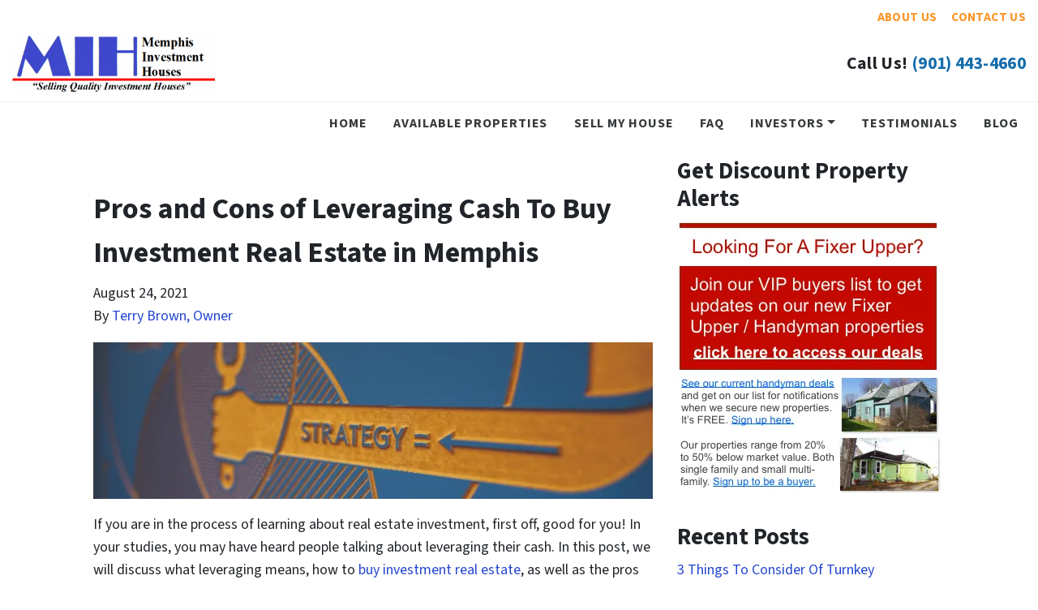

--- FILE ---
content_type: text/html; charset=UTF-8
request_url: https://www.memphisinvestmenthouses.com/pros-and-cons-of-leveraging-cash-to-buy-investment-real-estate-in-memphis/
body_size: 14559
content:

<!doctype html>
<html lang="en-US">
  <head>
  <meta charset="utf-8">
  <meta http-equiv="x-ua-compatible" content="ie=edge">
  <meta name="viewport" content="width=device-width, initial-scale=1">
  <title>Leveraging To Buy Investment Real Estate in Memphis</title>
	<style>img:is([sizes="auto" i], [sizes^="auto," i]) { contain-intrinsic-size: 3000px 1500px }</style>
	<script>
dataLayer = window.dataLayer || [];
dataLayer.push({"subDomain":"memphisinvestmenthousesmain","template":"investor-main-01","category":"main","theme":"carrot-07","CSULabel":"Non-CSU","personalizedsite":"no"});
</script>
<!-- Google Tag Manager -->
<script>
function initializeTagManager(w,d,s,l,i){w[l]=w[l]||[];w[l].push({'gtm.start':
    new Date().getTime(),event:'gtm.js'});var f=d.getElementsByTagName(s)[0],
    j=d.createElement(s),dl=l!='dataLayer'?'&l='+l:'';j.defer=true;j.src=
    'https://www.googletagmanager.com/gtm.js?id='+i+dl;f.parentNode.insertBefore(j,f);
}

window.addEventListener('load', () => {
    const deferDuration = navigator.userAgent.toLowerCase().includes('moto g power (2022)') ? 10000 : 2000;
    setTimeout(() => {
        initializeTagManager(window,document,'script','dataLayer','GTM-WWPZRDH');
    }, deferDuration);
});
</script>
<!-- End Google Tag Manager --><!-- start fakequery --><script type="text/javascript">(()=>{"use strict";window.__loaded=window.__loaded||[];var e,o,a;e="shim.js",o="module:loaded",window.__loaded.push({module:`/app/themes/carrot/assets/scripts/${e}`,call:o,context:a});const t="CARROT_THEME_SHIM_Q",r="JQUERY_QUEUE",s={},n=(...e)=>(s[r]||(s[r]=[]),s[r].push(["INSTANTIATE",e]),n);n.extend=Object.assign,n._isFake=!0,["add","addBack","addClass","after","ajaxComplete","ajaxError","ajaxSend","ajaxStart","ajaxStop","ajaxSuccess","andSelf","animate","append","appendTo","attr","before","bind","blur","change","children","clearQueue","click","clone","closest","contents","contextmenu","css","data","dblclick","delay","delegate","dequeue","detach","die","each","empty","end","eq","error","fadeIn","fadeOut","fadeTo","fadeToggle","filter","find","finish","first","focus","focusin","focusout","get","has","hasClass","height","hide","hover","html","index","innerHeight","innerWidth","insertAfter","insertBefore","is","jQuery","keydown","keypress","keyup","last","live","load","map","mousedown","mouseenter","mouseleave","mousemove","mouseout","mouseover","mouseup","next","nextAll","nextUntil","not","off","offset","offsetParent","on","one","outerHeight","outerWidth","parent","parents","parentsUntil","position","prepend","prependTo","prev","prevAll","prevUntil","promise","prop","pushStack","queue","ready","remove","removeAttr","removeClass","removeData","removeProp","replaceAll","replaceWith","resize","scroll","scrollLeft","scrollTop","select","serialize","serializeArray","show","siblings","size","slice","slideDown","slideToggle","slideUp","stop","submit","text","toArray","toggle","toggleClass","trigger","triggerHandler","unbind","undelegate","unload","unwrap","val","width","wrap","wrapAll","wrapInner"].forEach((e=>{n[e]=function(...o){s[r]||(s[r]=[]),s[r].push(["INSTANCE_METHOD_CALL",e,...o])}})),s[r]||(s[r]=[]),window.jQuery||(window.jQuery=n),window[t]?window[t][r]||(window[t][r]=s[r]):window[t]=s,window[t][r]||(window[t][r]=[])})();</script><!-- end fakequery -->
<meta name="description" content="Do you want to buy investment real estate in Memphis ? Learn more about leveraging your cash to add great properties to your portfolio!" />
<meta property="og:image" content="https://cdn.carrot.com/uploads/sites/1410/2020/05/Pros-and-Cons-of-Leveraging-Your-Cash-To-Buy-Investment-Real-Estate-in-market_city-.png" />
<meta property="og:locale" content="en_US" />
<meta property="og:type" content="article" />
<meta property="og:title" content="Leveraging To Buy Investment Real Estate in Memphis" />
<meta property="og:description" content="Do you want to buy investment real estate in Memphis ? Learn more about leveraging your cash to add great properties to your portfolio!" />
<meta property="og:url" content="https://www.memphisinvestmenthouses.com/pros-and-cons-of-leveraging-cash-to-buy-investment-real-estate-in-memphis/" />
<meta property="og:site_name" content="Memphis Investment Houses" />
<meta property="og:updated_time" content="2021-08-24T05:00+00:00" />
<meta property="article:published_time" content="2021-08-24T05:00+00:00" />
<meta property="article:modified_time" content="2021-08-24T05:00+00:00" />
<meta name="twitter:card" content="summary_large_image" />
<meta name="twitter:title" content="Leveraging To Buy Investment Real Estate in Memphis" />
<meta name="twitter:description" content="Do you want to buy investment real estate in Memphis ? Learn more about leveraging your cash to add great properties to your portfolio!" />
<meta name="twitter:image" content="https://cdn.carrot.com/uploads/sites/1410/2020/05/Pros-and-Cons-of-Leveraging-Your-Cash-To-Buy-Investment-Real-Estate-in-market_city-.png" />
<link rel="canonical" href="https://www.memphisinvestmenthouses.com/pros-and-cons-of-leveraging-cash-to-buy-investment-real-estate-in-memphis/" />
<script type="application/ld+json">{"@context":"https://schema.org","@type":"BreadcrumbList","itemListElement":[{"@type":"ListItem","position":1,"item":{"@id":"https://www.memphisinvestmenthouses.com/","name":"Memphis Investment Houses | Selling Quality Investments"}},{"@type":"ListItem","position":2,"item":{"@id":"https://www.memphisinvestmenthouses.com/category/buyer/","name":"buyer"}},{"@type":"ListItem","position":3,"item":{"@id":"https://www.memphisinvestmenthouses.com/pros-and-cons-of-leveraging-cash-to-buy-investment-real-estate-in-memphis/","name":"Leveraging To Buy Investment Real Estate in Memphis"}}]}</script>
<script type="application/ld+json">{"@context":"https://schema.org","@type":"Article","mainEntityOfPage":{"@type":"WebPage","@id":"https://www.memphisinvestmenthouses.com/pros-and-cons-of-leveraging-cash-to-buy-investment-real-estate-in-memphis/"},"headline":"Pros and Cons of Leveraging Cash To Buy Investment Real Estate in Memphis","datePublished":"2021-08-24T05:00:00+00:00","dateModified":"2021-08-24T05:00:00+00:00","author":{"@type":"Person","name":"Terry Brown, Owner","url":"https://www.memphisinvestmenthouses.com/author/memphisinvestmenthouses/"},"description":"Do you want to buy investment real estate in Memphis ? Learn more about leveraging your cash to add great properties to your portfolio!"}</script>

<link rel='dns-prefetch' href='//carrot.com' />
<link rel='dns-prefetch' href='//cdn.carrot.com' />
<link rel='dns-prefetch' href='//image-cdn.carrot.com' />
<link rel="preload" href="https://cdn.carrot.com/fonts/source-sans-pro/v21/variable.woff2" as="font" crossorigin>
<link rel="dns-prefetch" href="//www.google-analytics.com">

<link rel="stylesheet" href="/app/mu-plugins/Editor/dist/assets/formStyle-DMuCAtEy.css"><link rel="stylesheet" href="/app/mu-plugins/Editor/dist/assets/testimonialStyle-Cbp7rxav.css"><style id='outermost-icon-block-style-inline-css'>
.wp-block-outermost-icon-block{display:flex;line-height:0}.wp-block-outermost-icon-block.has-border-color{border:none}.wp-block-outermost-icon-block .has-icon-color svg,.wp-block-outermost-icon-block.has-icon-color svg{color:currentColor}.wp-block-outermost-icon-block .has-icon-color:not(.has-no-icon-fill-color) svg,.wp-block-outermost-icon-block.has-icon-color:not(.has-no-icon-fill-color) svg{fill:currentColor}.wp-block-outermost-icon-block .icon-container{box-sizing:border-box}.wp-block-outermost-icon-block a,.wp-block-outermost-icon-block svg{height:100%;transition:transform .1s ease-in-out;width:100%}.wp-block-outermost-icon-block a:hover{transform:scale(1.1)}.wp-block-outermost-icon-block svg{transform:rotate(var(--outermost--icon-block--transform-rotate,0deg)) scaleX(var(--outermost--icon-block--transform-scale-x,1)) scaleY(var(--outermost--icon-block--transform-scale-y,1))}.wp-block-outermost-icon-block .rotate-90,.wp-block-outermost-icon-block.rotate-90{--outermost--icon-block--transform-rotate:90deg}.wp-block-outermost-icon-block .rotate-180,.wp-block-outermost-icon-block.rotate-180{--outermost--icon-block--transform-rotate:180deg}.wp-block-outermost-icon-block .rotate-270,.wp-block-outermost-icon-block.rotate-270{--outermost--icon-block--transform-rotate:270deg}.wp-block-outermost-icon-block .flip-horizontal,.wp-block-outermost-icon-block.flip-horizontal{--outermost--icon-block--transform-scale-x:-1}.wp-block-outermost-icon-block .flip-vertical,.wp-block-outermost-icon-block.flip-vertical{--outermost--icon-block--transform-scale-y:-1}.wp-block-outermost-icon-block .flip-vertical.flip-horizontal,.wp-block-outermost-icon-block.flip-vertical.flip-horizontal{--outermost--icon-block--transform-scale-x:-1;--outermost--icon-block--transform-scale-y:-1}

</style>
<style id='global-styles-inline-css'>
:root{--wp--preset--aspect-ratio--square: 1;--wp--preset--aspect-ratio--4-3: 4/3;--wp--preset--aspect-ratio--3-4: 3/4;--wp--preset--aspect-ratio--3-2: 3/2;--wp--preset--aspect-ratio--2-3: 2/3;--wp--preset--aspect-ratio--16-9: 16/9;--wp--preset--aspect-ratio--9-16: 9/16;--wp--preset--color--black: #212529;--wp--preset--color--cyan-bluish-gray: #abb8c3;--wp--preset--color--white: #fff;--wp--preset--color--pale-pink: #f78da7;--wp--preset--color--vivid-red: #cf2e2e;--wp--preset--color--luminous-vivid-orange: #ff6900;--wp--preset--color--luminous-vivid-amber: #fcb900;--wp--preset--color--light-green-cyan: #7bdcb5;--wp--preset--color--vivid-green-cyan: #00d084;--wp--preset--color--pale-cyan-blue: #8ed1fc;--wp--preset--color--vivid-cyan-blue: #0693e3;--wp--preset--color--vivid-purple: #9b51e0;--wp--preset--color--gray-300: #dee2e6;--wp--preset--color--gray-100: #f7f7f9;--wp--preset--color--c-brand-primary: #166dab;--wp--preset--color--c-brand-primary-lighter: #2a96e4;--wp--preset--color--c-brand-primary-darker: #0d4267;--wp--preset--color--c-link: #2547cf;--wp--preset--color--c-link-lighter: #5e79e2;--wp--preset--color--c-link-darker: #19318e;--wp--preset--color--c-button: #fc9426;--wp--preset--color--c-button-lighter: #fdb971;--wp--preset--color--c-button-darker: #d36e03;--wp--preset--color--c-secondary: #4774AF;--wp--preset--color--c-secondary-lighter: #dce7f5;--wp--preset--color--c-secondary-dark: #204170;--wp--preset--color--c-secondary-darker: #0d1a2d;--wp--preset--gradient--vivid-cyan-blue-to-vivid-purple: linear-gradient(135deg,rgba(6,147,227,1) 0%,rgb(155,81,224) 100%);--wp--preset--gradient--light-green-cyan-to-vivid-green-cyan: linear-gradient(135deg,rgb(122,220,180) 0%,rgb(0,208,130) 100%);--wp--preset--gradient--luminous-vivid-amber-to-luminous-vivid-orange: linear-gradient(135deg,rgba(252,185,0,1) 0%,rgba(255,105,0,1) 100%);--wp--preset--gradient--luminous-vivid-orange-to-vivid-red: linear-gradient(135deg,rgba(255,105,0,1) 0%,rgb(207,46,46) 100%);--wp--preset--gradient--very-light-gray-to-cyan-bluish-gray: linear-gradient(135deg,rgb(238,238,238) 0%,rgb(169,184,195) 100%);--wp--preset--gradient--cool-to-warm-spectrum: linear-gradient(135deg,rgb(74,234,220) 0%,rgb(151,120,209) 20%,rgb(207,42,186) 40%,rgb(238,44,130) 60%,rgb(251,105,98) 80%,rgb(254,248,76) 100%);--wp--preset--gradient--blush-light-purple: linear-gradient(135deg,rgb(255,206,236) 0%,rgb(152,150,240) 100%);--wp--preset--gradient--blush-bordeaux: linear-gradient(135deg,rgb(254,205,165) 0%,rgb(254,45,45) 50%,rgb(107,0,62) 100%);--wp--preset--gradient--luminous-dusk: linear-gradient(135deg,rgb(255,203,112) 0%,rgb(199,81,192) 50%,rgb(65,88,208) 100%);--wp--preset--gradient--pale-ocean: linear-gradient(135deg,rgb(255,245,203) 0%,rgb(182,227,212) 50%,rgb(51,167,181) 100%);--wp--preset--gradient--electric-grass: linear-gradient(135deg,rgb(202,248,128) 0%,rgb(113,206,126) 100%);--wp--preset--gradient--midnight: linear-gradient(135deg,rgb(2,3,129) 0%,rgb(40,116,252) 100%);--wp--preset--font-size--small: 12px;--wp--preset--font-size--medium: 20px;--wp--preset--font-size--large: 24px;--wp--preset--font-size--x-large: 42px;--wp--preset--font-size--normal: 16px;--wp--preset--font-size--larger: 36px;--wp--preset--font-size--huge: max(23.61px,min(4.03vw,40px));--wp--preset--spacing--20: 0.44rem;--wp--preset--spacing--30: 0.67rem;--wp--preset--spacing--40: 1rem;--wp--preset--spacing--50: 1.5rem;--wp--preset--spacing--60: 2.25rem;--wp--preset--spacing--70: 3.38rem;--wp--preset--spacing--80: 5.06rem;--wp--preset--shadow--natural: 6px 6px 9px rgba(0, 0, 0, 0.2);--wp--preset--shadow--deep: 12px 12px 50px rgba(0, 0, 0, 0.4);--wp--preset--shadow--sharp: 6px 6px 0px rgba(0, 0, 0, 0.2);--wp--preset--shadow--outlined: 6px 6px 0px -3px rgba(255, 255, 255, 1), 6px 6px rgba(0, 0, 0, 1);--wp--preset--shadow--crisp: 6px 6px 0px rgba(0, 0, 0, 1);}:root :where(.is-layout-flow) > :first-child{margin-block-start: 0;}:root :where(.is-layout-flow) > :last-child{margin-block-end: 0;}:root :where(.is-layout-flow) > *{margin-block-start: 24px;margin-block-end: 0;}:root :where(.is-layout-constrained) > :first-child{margin-block-start: 0;}:root :where(.is-layout-constrained) > :last-child{margin-block-end: 0;}:root :where(.is-layout-constrained) > *{margin-block-start: 24px;margin-block-end: 0;}:root :where(.is-layout-flex){gap: 24px;}:root :where(.is-layout-grid){gap: 24px;}body .is-layout-flex{display: flex;}.is-layout-flex{flex-wrap: wrap;align-items: center;}.is-layout-flex > :is(*, div){margin: 0;}body .is-layout-grid{display: grid;}.is-layout-grid > :is(*, div){margin: 0;}.has-black-color{color: var(--wp--preset--color--black) !important;}.has-cyan-bluish-gray-color{color: var(--wp--preset--color--cyan-bluish-gray) !important;}.has-white-color{color: var(--wp--preset--color--white) !important;}.has-pale-pink-color{color: var(--wp--preset--color--pale-pink) !important;}.has-vivid-red-color{color: var(--wp--preset--color--vivid-red) !important;}.has-luminous-vivid-orange-color{color: var(--wp--preset--color--luminous-vivid-orange) !important;}.has-luminous-vivid-amber-color{color: var(--wp--preset--color--luminous-vivid-amber) !important;}.has-light-green-cyan-color{color: var(--wp--preset--color--light-green-cyan) !important;}.has-vivid-green-cyan-color{color: var(--wp--preset--color--vivid-green-cyan) !important;}.has-pale-cyan-blue-color{color: var(--wp--preset--color--pale-cyan-blue) !important;}.has-vivid-cyan-blue-color{color: var(--wp--preset--color--vivid-cyan-blue) !important;}.has-vivid-purple-color{color: var(--wp--preset--color--vivid-purple) !important;}.has-gray-300-color{color: var(--wp--preset--color--gray-300) !important;}.has-gray-100-color{color: var(--wp--preset--color--gray-100) !important;}.has-c-brand-primary-color{color: var(--wp--preset--color--c-brand-primary) !important;}.has-c-brand-primary-lighter-color{color: var(--wp--preset--color--c-brand-primary-lighter) !important;}.has-c-brand-primary-darker-color{color: var(--wp--preset--color--c-brand-primary-darker) !important;}.has-c-link-color{color: var(--wp--preset--color--c-link) !important;}.has-c-link-lighter-color{color: var(--wp--preset--color--c-link-lighter) !important;}.has-c-link-darker-color{color: var(--wp--preset--color--c-link-darker) !important;}.has-c-button-color{color: var(--wp--preset--color--c-button) !important;}.has-c-button-lighter-color{color: var(--wp--preset--color--c-button-lighter) !important;}.has-c-button-darker-color{color: var(--wp--preset--color--c-button-darker) !important;}.has-c-secondary-color{color: var(--wp--preset--color--c-secondary) !important;}.has-c-secondary-lighter-color{color: var(--wp--preset--color--c-secondary-lighter) !important;}.has-c-secondary-dark-color{color: var(--wp--preset--color--c-secondary-dark) !important;}.has-c-secondary-darker-color{color: var(--wp--preset--color--c-secondary-darker) !important;}.has-black-background-color{background-color: var(--wp--preset--color--black) !important;}.has-cyan-bluish-gray-background-color{background-color: var(--wp--preset--color--cyan-bluish-gray) !important;}.has-white-background-color{background-color: var(--wp--preset--color--white) !important;}.has-pale-pink-background-color{background-color: var(--wp--preset--color--pale-pink) !important;}.has-vivid-red-background-color{background-color: var(--wp--preset--color--vivid-red) !important;}.has-luminous-vivid-orange-background-color{background-color: var(--wp--preset--color--luminous-vivid-orange) !important;}.has-luminous-vivid-amber-background-color{background-color: var(--wp--preset--color--luminous-vivid-amber) !important;}.has-light-green-cyan-background-color{background-color: var(--wp--preset--color--light-green-cyan) !important;}.has-vivid-green-cyan-background-color{background-color: var(--wp--preset--color--vivid-green-cyan) !important;}.has-pale-cyan-blue-background-color{background-color: var(--wp--preset--color--pale-cyan-blue) !important;}.has-vivid-cyan-blue-background-color{background-color: var(--wp--preset--color--vivid-cyan-blue) !important;}.has-vivid-purple-background-color{background-color: var(--wp--preset--color--vivid-purple) !important;}.has-gray-300-background-color{background-color: var(--wp--preset--color--gray-300) !important;}.has-gray-100-background-color{background-color: var(--wp--preset--color--gray-100) !important;}.has-c-brand-primary-background-color{background-color: var(--wp--preset--color--c-brand-primary) !important;}.has-c-brand-primary-lighter-background-color{background-color: var(--wp--preset--color--c-brand-primary-lighter) !important;}.has-c-brand-primary-darker-background-color{background-color: var(--wp--preset--color--c-brand-primary-darker) !important;}.has-c-link-background-color{background-color: var(--wp--preset--color--c-link) !important;}.has-c-link-lighter-background-color{background-color: var(--wp--preset--color--c-link-lighter) !important;}.has-c-link-darker-background-color{background-color: var(--wp--preset--color--c-link-darker) !important;}.has-c-button-background-color{background-color: var(--wp--preset--color--c-button) !important;}.has-c-button-lighter-background-color{background-color: var(--wp--preset--color--c-button-lighter) !important;}.has-c-button-darker-background-color{background-color: var(--wp--preset--color--c-button-darker) !important;}.has-c-secondary-background-color{background-color: var(--wp--preset--color--c-secondary) !important;}.has-c-secondary-lighter-background-color{background-color: var(--wp--preset--color--c-secondary-lighter) !important;}.has-c-secondary-dark-background-color{background-color: var(--wp--preset--color--c-secondary-dark) !important;}.has-c-secondary-darker-background-color{background-color: var(--wp--preset--color--c-secondary-darker) !important;}.has-black-border-color{border-color: var(--wp--preset--color--black) !important;}.has-cyan-bluish-gray-border-color{border-color: var(--wp--preset--color--cyan-bluish-gray) !important;}.has-white-border-color{border-color: var(--wp--preset--color--white) !important;}.has-pale-pink-border-color{border-color: var(--wp--preset--color--pale-pink) !important;}.has-vivid-red-border-color{border-color: var(--wp--preset--color--vivid-red) !important;}.has-luminous-vivid-orange-border-color{border-color: var(--wp--preset--color--luminous-vivid-orange) !important;}.has-luminous-vivid-amber-border-color{border-color: var(--wp--preset--color--luminous-vivid-amber) !important;}.has-light-green-cyan-border-color{border-color: var(--wp--preset--color--light-green-cyan) !important;}.has-vivid-green-cyan-border-color{border-color: var(--wp--preset--color--vivid-green-cyan) !important;}.has-pale-cyan-blue-border-color{border-color: var(--wp--preset--color--pale-cyan-blue) !important;}.has-vivid-cyan-blue-border-color{border-color: var(--wp--preset--color--vivid-cyan-blue) !important;}.has-vivid-purple-border-color{border-color: var(--wp--preset--color--vivid-purple) !important;}.has-gray-300-border-color{border-color: var(--wp--preset--color--gray-300) !important;}.has-gray-100-border-color{border-color: var(--wp--preset--color--gray-100) !important;}.has-c-brand-primary-border-color{border-color: var(--wp--preset--color--c-brand-primary) !important;}.has-c-brand-primary-lighter-border-color{border-color: var(--wp--preset--color--c-brand-primary-lighter) !important;}.has-c-brand-primary-darker-border-color{border-color: var(--wp--preset--color--c-brand-primary-darker) !important;}.has-c-link-border-color{border-color: var(--wp--preset--color--c-link) !important;}.has-c-link-lighter-border-color{border-color: var(--wp--preset--color--c-link-lighter) !important;}.has-c-link-darker-border-color{border-color: var(--wp--preset--color--c-link-darker) !important;}.has-c-button-border-color{border-color: var(--wp--preset--color--c-button) !important;}.has-c-button-lighter-border-color{border-color: var(--wp--preset--color--c-button-lighter) !important;}.has-c-button-darker-border-color{border-color: var(--wp--preset--color--c-button-darker) !important;}.has-c-secondary-border-color{border-color: var(--wp--preset--color--c-secondary) !important;}.has-c-secondary-lighter-border-color{border-color: var(--wp--preset--color--c-secondary-lighter) !important;}.has-c-secondary-dark-border-color{border-color: var(--wp--preset--color--c-secondary-dark) !important;}.has-c-secondary-darker-border-color{border-color: var(--wp--preset--color--c-secondary-darker) !important;}.has-vivid-cyan-blue-to-vivid-purple-gradient-background{background: var(--wp--preset--gradient--vivid-cyan-blue-to-vivid-purple) !important;}.has-light-green-cyan-to-vivid-green-cyan-gradient-background{background: var(--wp--preset--gradient--light-green-cyan-to-vivid-green-cyan) !important;}.has-luminous-vivid-amber-to-luminous-vivid-orange-gradient-background{background: var(--wp--preset--gradient--luminous-vivid-amber-to-luminous-vivid-orange) !important;}.has-luminous-vivid-orange-to-vivid-red-gradient-background{background: var(--wp--preset--gradient--luminous-vivid-orange-to-vivid-red) !important;}.has-very-light-gray-to-cyan-bluish-gray-gradient-background{background: var(--wp--preset--gradient--very-light-gray-to-cyan-bluish-gray) !important;}.has-cool-to-warm-spectrum-gradient-background{background: var(--wp--preset--gradient--cool-to-warm-spectrum) !important;}.has-blush-light-purple-gradient-background{background: var(--wp--preset--gradient--blush-light-purple) !important;}.has-blush-bordeaux-gradient-background{background: var(--wp--preset--gradient--blush-bordeaux) !important;}.has-luminous-dusk-gradient-background{background: var(--wp--preset--gradient--luminous-dusk) !important;}.has-pale-ocean-gradient-background{background: var(--wp--preset--gradient--pale-ocean) !important;}.has-electric-grass-gradient-background{background: var(--wp--preset--gradient--electric-grass) !important;}.has-midnight-gradient-background{background: var(--wp--preset--gradient--midnight) !important;}.has-small-font-size{font-size: var(--wp--preset--font-size--small) !important;}.has-medium-font-size{font-size: var(--wp--preset--font-size--medium) !important;}.has-large-font-size{font-size: var(--wp--preset--font-size--large) !important;}.has-x-large-font-size{font-size: var(--wp--preset--font-size--x-large) !important;}.has-normal-font-size{font-size: var(--wp--preset--font-size--normal) !important;}.has-larger-font-size{font-size: var(--wp--preset--font-size--larger) !important;}.has-huge-font-size{font-size: var(--wp--preset--font-size--huge) !important;}
:root :where(.wp-block-pullquote){font-size: 1.5em;line-height: 1.6;}
</style>
<link rel="stylesheet" href="https://cdn.carrot.com/artifacts/2bc2159faa27834ce819254d31dc0417327f79af/app/themes/carrot/dist/css/main.d9e11f.css"><link rel="stylesheet" href="/app/mu-plugins/Editor/dist/assets/filtersRemoveMarginStyle-DaCVUGgC.css"><link rel="stylesheet" href="https://cdn.carrot.com/artifacts/2bc2159faa27834ce819254d31dc0417327f79af/app/themes/carrot-07/dist/css/main-07.622c5a.css">
<style>
:root {
  --body-color: #373a3c;
  --font-primary: 'Source Sans Pro',-apple-system,BlinkMacSystemFont,"Segoe UI",Roboto,Oxygen-Sans,Ubuntu,Cantarell,"Helvetica Neue",sans-serif;
  --font-headings: 'Source Sans Pro',-apple-system,BlinkMacSystemFont,"Segoe UI",Roboto,Oxygen-Sans,Ubuntu,Cantarell,"Helvetica Neue",sans-serif;
  --color-brand-primary: #166dab;
  --color-brand-primary-hover: #10507e;
  --color-brand-primary-lighter: #2a96e4;
  --color-brand-primary-darker: #0d4267;
  --color-brand-primary-islight: #166dab;
  --color-brand-primary-isdark: #e4e4e4;
  --color-brand-secondary: #4774AF;
  --color-brand-secondary-lighter: #dce7f5;
  --color-brand-secondary-dark: #204170;
  --color-brand-secondary-darker: #0d1a2d;
  --color-link: #2547cf;
  --color-link-hover: #1d38a4;
  --color-link-lighter: #5e79e2;
  --color-link-darker: #19318e;
  --color-button: #fc9426;
  --color-button-hover: #ec7b03;
  --color-button-lighter: #fdb971;
  --color-button-darker: #d36e03;
  --color-text-on-black: #fff;
  --color-text-on-white: #1d1d1d;
  --color-text-on-light-gray: #1d1d1d;
  --color-text-on-lightest-gray: #1d1d1d;
  --color-text-on-primary: #ffffff;
  --color-text-on-primary-darker: #ffffff;
  --color-text-on-primary-lighter: #ffffff;
  --color-text-on-secondary: #ffffff;
  --color-text-on-secondary-dark: #ffffff;
  --color-text-on-secondary-darker: #ffffff;
  --color-text-on-secondary-lighter: #1d1d1d;
  --color-text-on-link: #ffffff;
  --color-text-on-link-darker: #ffffff;
  --color-text-on-link-lighter: #ffffff;
  --color-text-on-button: #1d1d1d;
  --color-text-on-button-darker: #ffffff;
  --color-text-on-button-lighter: #1d1d1d;
}

@font-face {
  font-family: 'Source Sans Pro';
  font-style: normal;
  font-weight: 400 700;
  font-display: swap;
  src: url('https://cdn.carrot.com/fonts/source-sans-pro/v21/variable.woff2') format('woff2');
}
</style>

<script src="https://unpkg.com/jquery@3.7.0/dist/jquery.min.js"></script><script src="https://www.memphisinvestmenthouses.com/wp-includes/js/dist/dom-ready.min.js?ver=f77871ff7694fffea381"></script><script src="https://cdn.carrot.com/artifacts/2bc2159faa27834ce819254d31dc0417327f79af/app/themes/carrot/dist/js/support.b43fea.js"></script><script>
jQuery($ => $()?.utmz?.({"domainName":false}))
</script><script src="https://cdn.carrot.com/artifacts/2bc2159faa27834ce819254d31dc0417327f79af/app/themes/carrot/dist/js/main.a9477e.js"></script><script type="module" src="/app/mu-plugins/Editor/dist/assets/formScript-D2IrI3SA.js"></script>  <script type="application/ld+json">{"@context": "https://schema.org", "@type": "WebSite", "url": "https://www.memphisinvestmenthouses.com/", "name": "Memphis Investment Houses"}</script>
<style id="block-visibility-frontend-inline-css">/* Front-end Styles */
@media (max-width: 669px) {
  .hide-on-mobile {
    display: none !important;
  }
}

@media (min-width: 670px) and (max-width: 1023px) {
  .hide-on-tablet {
    display: none !important;
  }
}

@media (min-width: 1024px) {
  .hide-on-desktop {
    display: none !important;
  }
}
</style>    <style>
      .gform_wrapper.gravity-theme fieldset.autocomplete-us:not(.gfield_error) .ginput_container_address > span:not(.address_line_1),
      .gform_wrapper.gravity-theme fieldset.autocomplete-us:not(.gfield_error) span.address_line_1 label,
      li.autocomplete-us:not(.gfield_error) .ginput_container_address span:not(.address_line_1),
      li.autocomplete-us:not(.gfield_error) .ginput_container_address span.address_line_1 label {
        display: none;
      }
    </style>
    <noscript>
        <style>
          .gform_wrapper.gravity-theme fieldset.autocomplete-us:not(.gfield_error) .ginput_container_address > span:not(.address_line_1),
          .gform_wrapper.gravity-theme fieldset.autocomplete-us span.address_line_1 label,
          li.autocomplete-us:not(.gfield_error) .ginput_container_address span:not(.address_line_1),
          li.autocomplete-us:not(.gfield_error) .ginput_container_address span.address_line_1 label {
            display: block;
          }
        </style>
    </noscript>
      <script>
    const handleNavHeight = () => {
      const nav = document.getElementById('nav-primary');
      if (!nav) return;

      document.documentElement.style.setProperty(
        '--nav-primary-height',
        `${nav.clientHeight}px`
      );

      nav.clientHeight > 60
        ? nav.classList.add('navbar-multiline')
        : nav.classList.remove('navbar-multiline');
    };

    document.addEventListener('DOMContentLoaded', handleNavHeight);
    window.addEventListener('resize', handleNavHeight);

    window.addEventListener('scroll', () => {
      if (window.innerWidth > 768) return;

      const phone = document.getElementById('contact-phone-fixed');
      if (!phone) return;

      const bannerHeight = document.querySelectorAll('.banner')[0]?.clientHeight ?? 0;
      const scrollPosition = (document.documentElement && document.documentElement.scrollTop) || document.body.scrollTop;

      scrollPosition >= bannerHeight
        ? phone.classList.remove('d-none')
        : phone.classList.add('d-none');
    });
  </script>
            <style>@media (min-width: 769px) { .hero { margin-top: calc(var(--nav-primary-height) * -1); } }</style>
          
          </head>
  <body class="wp-singular post-template-default single single-post postid-3856 single-format-standard wp-embed-responsive wp-theme-carrot wp-child-theme-carrot-07 env-production pros-and-cons-of-leveraging-cash-to-buy-investment-real-estate-in-memphis logo-full no-hero no-credbar sidebar-primary sitetype-main content-pro">
    <!-- Google Tag Manager (noscript) -->
<noscript><iframe src="https://www.googletagmanager.com/ns.html?id=GTM-WWPZRDH"
height="0" width="0" style="display:none;visibility:hidden"></iframe></noscript>
<!-- End Google Tag Manager (noscript) -->    <div class="wrap">
      
<!-- Property Modal -->

<header class="banner banner--isDefault has-logo">
  <div class="container clearfix">
    <nav class="nav-top">
              <div class="menu-header-navigation-container"><ul id="menu-header-navigation" class="nav"><li id="menu-item-417" class="menu-item menu-item-type-post_type menu-item-object-page menu-item-417"><a href="https://www.memphisinvestmenthouses.com/about-us/">About Us</a></li>
<li id="menu-item-416" class="menu-item menu-item-type-post_type menu-item-object-page menu-item-416"><a href="https://www.memphisinvestmenthouses.com/contact-us/">Contact Us</a></li>
<li class="menu-item">
  <button type="button" class="btn-call-us" data-toggle="modal" data-target="#callUsModal">
    <span class="sr-only">Call Us!</span>
    <svg aria-hidden="true" xmlns="http://www.w3.org/2000/svg" viewBox="0 0 512 512"><path fill="currentColor" d="M493.4 24.6l-104-24c-11.3-2.6-22.9 3.3-27.5 13.9l-48 112c-4.2 9.8-1.4 21.3 6.9 28l60.6 49.6c-36 76.7-98.9 140.5-177.2 177.2l-49.6-60.6c-6.8-8.3-18.2-11.1-28-6.9l-112 48C3.9 366.5-2 378.1.6 389.4l24 104C27.1 504.2 36.7 512 48 512c256.1 0 464-207.5 464-464 0-11.2-7.7-20.9-18.6-23.4z"/></svg>
  </button>
</li>

<div class="modal modal-no-header fade" id="callUsModal" tabindex="-1" role="dialog" aria-labelledby="callUsModalLabel" aria-hidden="true">
  <div class="modal-dialog" role="document">
    <div class="modal-content">
      <div class="modal-body">
        <button type="button" class="close" data-dismiss="modal" aria-label="Close">
          <span aria-hidden="true">&times;</span>
        </button>

        <h5 class="modal-title" id="exampleModalLabel">Call Us!</h5>
        <p class="lead">(901) 443-4660</p>
      </div>
    </div>
  </div>
</div>
</ul></div>          </nav>
    <div class="banner-top">
      <div class="brand-container brand--main-logo brand--isDefault" itemscope itemtype="https://schema.org/Organization">
  <a class="brand" itemprop="url" href="https://www.memphisinvestmenthouses.com/">
          <img itemprop="logo" class="brand-logo brand__logo" src="https://cdn.oncarrot.com/uploads/sites/4600/2016/05/MIH-Logo-e1463538363961.png" width="" height="" alt="Memphis Investment Houses">
                    <div class="brand-text sr-only">
      <b class="brand-name" itemprop="name">Memphis Investment Houses</b>
      <span class="tagline brand-tagline">&quot;We Sell Quality Investment Houses&quot;</span>
    </div>
  </a>
</div>            <div id="main-contact-phone" class="contact-phone d-none d-md-block">
        <span class="contact-phone-text">Call Us!</span>
        <span class="telephone" itemprop="telephone">
          <b>(901) 443-4660</b>
        </span>
      </div>
                   
        <button type="button" class="navbar-toggler collapsed" data-toggle="collapse" data-target="#nav-primary" aria-expanded="false" aria-controls="nav-primary">
          Menu
        </button>
          </div>
  </div>
    <nav class="nav-primary navbar navbar-expand-md navbar-dark bg-primary">
    <div class="container">
      <div id='nav-primary' class='collapse navbar-collapse'>
  
  <ul id="menu-main-navigation" class="navbar-nav"><li  id="menu-item-412" class="menu-item menu-item-type-custom menu-item-object-custom menu-item-412 nav-item"><a title="Home" href="/" class="nav-link">Home</a></li>
<li  id="menu-item-387" class="menu-item menu-item-type-custom menu-item-object-custom menu-item-387 nav-item"><a title="Available Properties" target="_blank" href="/property/" class="nav-link">Available Properties</a></li>
<li  id="menu-item-669" class="menu-item menu-item-type-post_type menu-item-object-page menu-item-669 nav-item"><a title="Sell My House" href="https://www.memphisinvestmenthouses.com/sell-my-house/" class="nav-link">Sell My House</a></li>
<li  id="menu-item-414" class="menu-item menu-item-type-post_type menu-item-object-page menu-item-414 nav-item"><a title="FAQ" href="https://www.memphisinvestmenthouses.com/faq/" class="nav-link">FAQ</a></li>
<li  id="menu-item-670" class="menu-item menu-item-type-post_type menu-item-object-page menu-item-has-children dropdown menu-item-670 nav-item"><a title="Investors" href="https://www.memphisinvestmenthouses.com/investors/" data-hover-group="670" class="dropdown-toggle nav-link" id="menu-item-dropdown-670">Investors</a>
<ul  class="dropdown-menu" aria-labelledby="menu-item-dropdown-670" role="menu">
	<li  id="menu-item-423" class="menu-item menu-item-type-post_type menu-item-object-page menu-item-423 nav-item"><a title="Investing In Real Estate With Your IRA" href="https://www.memphisinvestmenthouses.com/investing-in-real-estate-with-your-ira/" class="dropdown-item">Investing In Real Estate With Your IRA</a></li>
</ul>
</li>
<li  id="menu-item-415" class="menu-item menu-item-type-post_type menu-item-object-page menu-item-415 nav-item"><a title="Testimonials" href="https://www.memphisinvestmenthouses.com/testimonials/" class="nav-link">Testimonials</a></li>
<li  id="menu-item-1769" class="menu-item menu-item-type-post_type menu-item-object-page current_page_parent menu-item-1769 nav-item"><a title="Blog" href="https://www.memphisinvestmenthouses.com/blog/" class="nav-link">Blog</a></li>
</ul>
  </div>    </div>
  </nav>
  
    <div id="contact-phone-fixed" class="contact-phone contact-phone-fixed d-none d-md-none">
    <span class="contact-phone-text">Call Us!</span>
    <span class="telephone" itemprop="telephone">
      <b>(901) 443-4660</b>
    </span>
  </div>
  </header>
      <div class="content-wrap" role="document">
        <div class="content">
          <main class="main">
                          <article class="post-3856 post type-post status-publish format-standard hentry category-buyer contentpack-buying-investment-real-estate-2">
    <header>
      <h1 class="entry-title">Pros and Cons of Leveraging Cash To Buy Investment Real Estate in Memphis </h1>
      <time class="updated" datetime="2021-08-24T05:00:00+00:00">August 24, 2021</time>
<p class="byline author vcard">By <a href="https://www.memphisinvestmenthouses.com/author/memphisinvestmenthouses/" rel="author" class="fn">Terry Brown, Owner</a></p>
    </header>
    <div class="entry-content">
      
      <p><img fetchpriority="high" decoding="async" class="aligncenter size-full wp-image-11215" src="https://image-cdn.carrot.com/uploads/sites/1410/2020/05/Pros-and-Cons-of-Leveraging-Your-Cash-To-Buy-Investment-Real-Estate-in-market_city-.png" alt="Pros and Cons of Leveraging Your Cash To Buy Investment Real Estate in Memphis  " width="750" height="210" srcset="https://image-cdn.carrot.com/uploads/sites/1410/2020/05/Pros-and-Cons-of-Leveraging-Your-Cash-To-Buy-Investment-Real-Estate-in-market_city-.png 750w, https://image-cdn.carrot.com/uploads/sites/1410/2020/05/Pros-and-Cons-of-Leveraging-Your-Cash-To-Buy-Investment-Real-Estate-in-market_city--300x84.png 300w" sizes="(max-width: 750px) 100vw, 750px"></p>
<p><em>If you are in the process of learning about real estate investment, first off, good for you! In your studies, you may have heard people talking about leveraging their cash. In this post, we will discuss what leveraging means, how to <a href="https://www.investopedia.com/articles/investing/090815/buying-your-first-investment-property-top-10-tips.asp" target="_blank" rel="noopener noreferrer">buy investment real estate</a>, as well as the pros and cons of doing it. </em></p>
<p>Real estate investment is one of the best ways to expand and diversify your investment portfolio. It seems like everyone wants to get into it, yet many never do because they aren&#8217;t sure where to start. By learning about the market, what makes for a good investment, and how to leverage your cash, it will be easy for you to enter the real estate game, acquire your first property, and quickly build a portfolio of strong and profitable properties.</p>
<h3>What Does It Mean To Leverage Your Cash?</h3>
<p><a href="https://www.investopedia.com/articles/mortgages-real-estate/10/increase-your-real-estate-net-worth.asp" target="_blank" rel="noopener noreferrer">Leveraging</a> is a common term in the real estate investing world which basically means borrowing money to buy a property. Investors will often use a leveraging strategy to borrow cash to purchase one property, refinance for a lower rate, then use the equity built toward the down payment on their next property.</p>
<p>Leveraging is how much you are able to borrow to acquire a property in comparison to its value. To calculate leverage, you&#8217;ll need to know the loan to value ratio, which is simply dividing the amount you are financing by the value of the property. It is all about acquiring more property for less money out of pocket. While it can offer big rewards, it can be risky.</p>
<p>Before buying investment real estate in Memphis  using a leveraging strategy, be sure to properly educate yourself, and turn to the professionals if you have any questions about how it all works.</p>
<h3>What You Can Gain</h3>
<p>When you use leverage to buy real estate in Memphis , you will be able to acquire an investment property that you would not have been able to purchase outright on your own. You will be able to put little to no money down on a property, quickly expanding your potential for a strong return. Let&#8217;s say you buy a house for $300k, putting 20% down or 60k. You could have also invested that 60k in land or a mobile home, owning it outright. As the property appreciates, would you rather gain 5% on a 300k property or a 60k property?</p>
<p>When done correctly, leveraging is an excellent way to generate big returns. Just keep your eye on the market and do get in over your head. Keep your eye on how your property is performing as it may not be reflective of what is happening in your local market. With a strong plan, a well thought out budget, and a plan should the market start to turn, savvy investors can use leveraging to their benefit, building an enviable portfolio faster than you may think!</p>
<p>When looking for an investment property in Memphis , its important to focus on the cash flow, the potential for equity appreciation, and the ability to easily find high-quality, long-term tenants. Once you see what is possible, it can be easy to quickly acquire more properties than you are ready to manage. It is very important to take your time and never stop learning about investment real estate in Memphis .</p>
<h3>What Is At Risk</h3>
<p>When you use other people&#8217;s money to buy investment real estate in Memphis , it can come at a cost. When real estate prices drop, so does your equity and net worth. If prices make a large, sudden drop, a borrower can find themselves owing more than the house is worth, or in other words, being upside down on their mortgage.</p>
<p>When real estate prices drop, rental prices will often drop too. This means even less income for investors who may already be struggling with losses in their property value. Plan ahead to avoid big losses.</p>
<h3>How To Do It</h3>
<p>In order to leverage your cash to buy investment real estate in Memphis , you&#8217;ll need to either work with a bank, hard-money lender, soft-money lender, or a private lender. Make sure you understand the terms and are comfortable with the agreement. Working with the wrong lender could quickly negate any profits you are bringing in. If you are dealing with a high-interest loan, be sure to refinance as quickly as possible. Take some time to shop around for a great interest rate before committing to a Memphis  area lender.</p>
<p>If you are thinking about buying investment real estate in Memphis , you need to work with a team you can trust. Memphis Investment Houses, LLC can help guide you through the investment process, while helping you find the most high-quality properties to add to your portfolio! Find out what we can offer you! There is never any cost, hassle, obligation, or pressure!</p>
<h4 style="text-align: center">We can help you buy investment real estate in Memphis ! Give us a call or <a href="/">send us a message</a> today! (901) 443-4660</h4>

      
      
      <div class="entry-share">
<ul class="entry-share-btns">

              <li class="entry-share-btn entry-share-btn-facebook">
                <a href="https://www.facebook.com/sharer/sharer.php?u=https%3A%2F%2Fwww.memphisinvestmenthouses.com%2Fpros-and-cons-of-leveraging-cash-to-buy-investment-real-estate-in-memphis%2F" title="Share on Facebook">
                  <svg xmlns="http://www.w3.org/2000/svg" width="16" height="16" viewBox="0 0 64 64"><path d="M42 12c-5.523 0-10 4.477-10 10v6h-8v8h8v28h8V36h9l2-8H40v-6c0-1.105.895-2 2-2h10v-8H42z" fill="#fff"></svg>
                  <b>Share</b>
                </a>
              </li>
          

              <li class="entry-share-btn entry-share-btn-twitter">
                <a href="https://twitter.com/intent/tweet?text=Leveraging+To+Buy+Investment+Real+Estate+in+Memphis&url=https%3A%2F%2Fwww.memphisinvestmenthouses.com%2Fpros-and-cons-of-leveraging-cash-to-buy-investment-real-estate-in-memphis%2F" title="Share on Twitter">
                  <svg xmlns="http://www.w3.org/2000/svg" viewBox="0 0 16 14"><path d="M4.9 0H0L5.782 7.7098L0.315 14H2.17L6.6416 8.8557L10.5 14H15.4L9.3744 5.9654L14.56 0H12.705L8.5148 4.8202L4.9 0ZM11.2 12.6L2.8 1.4H4.2L12.6 12.6H11.2Z" fill="#fff"/></svg>
                  <b>Share</b>
                </a>
              </li>
          
</ul>
</div>
    </div>
    <footer>
                      </footer>
    
<section id="comments" class="comments">
  
  
  </section>
  </article>
          </main><!-- /.main -->
                      <aside class="sidebar">
              <section class="widget module widget_sp_image-2 widget_sp_image"><h3>Get Discount Property Alerts </h3><a href="/go/investment-properties/" target="_self" class="widget_sp_image-image-link" title=" Memphis  TN fixer upper properties"><img width="325" height="338" alt=" Memphis  TN fixer upper properties" class="attachment-full" style="max-width: 100%;" src="https://image-cdn.carrot.com/uploads/sites/4600/2013/04/buyers-list.png" /></a></section>
		<section class="widget module recent-posts-3 widget_recent_entries">
		<h3>Recent Posts</h3>
		<ul>
											<li>
					<a href="https://www.memphisinvestmenthouses.com/things-to-consider-of-turnkey-management-company-in-memphis/">3 Things To Consider Of Turnkey Management Company in Memphis</a>
									</li>
											<li>
					<a href="https://www.memphisinvestmenthouses.com/things-you-need-to-know-before-investing-in-vacation-rentals-in-memphis/">3 Things You Need To Know Before Investing in Vacation Rentals in Memphis</a>
									</li>
											<li>
					<a href="https://www.memphisinvestmenthouses.com/how-to-find-turnkey-rentals-in-memphis/">How to Find Turnkey Rentals In Memphis</a>
									</li>
											<li>
					<a href="https://www.memphisinvestmenthouses.com/when-is-the-best-time-to-buy-investment-property-for-tenneessee-investors/">When Is The Best Time To Buy Investment Property For Tenneessee Investors – 3 Tips</a>
									</li>
											<li>
					<a href="https://www.memphisinvestmenthouses.com/what-makes-a-good-rental-property-in-memphis/">What Makes a Good Rental Property in Memphis?</a>
									</li>
					</ul>

		</section><section class="widget module woo_feedback-2 widget_woo_feedback"><h3>Hear What Others Have To Say&#8230;</h3>
    <div class="testimonials">
      <blockquote class="clearfix blockquote">
      <p>Terry Brown at Memphis Investment Houses went over and above what I expected on my first purchase with him..Very Professional.</p>
              <footer>
                      <span>Greg Sampson</span>
                  </footer>
          </blockquote>
      <blockquote class="clearfix blockquote">
      <h2 style="text-align: center;">“We would highly recommend them!”</h2>
<p>Memphis Investment Houses provided us with a very nice house with a quality renovation and a tenant placed.</p>
              <footer>
                      <span> Byrne & Singh</span>
                  </footer>
          </blockquote>
      <blockquote class="clearfix blockquote">
      <p>Terry at Memphis Investment Houses fully explained in detail the buying process from contract to closing…Great Job.</p>
              <footer>
                      <span>James Harrison</span>
                  </footer>
          </blockquote>
      <blockquote class="clearfix blockquote">
      <p>I have purchased many investment houses in Memphis, TN and found Terry at Memphis Investment Houses at the <strong>top of my list</strong> of firms to use. His communication skills are the best.</p>
              <footer>
                      <span> R. Kennedy</span>
                  </footer>
          </blockquote>
      <blockquote class="clearfix blockquote">
      <h2 style="text-align: center;">“Closing went smoothly”</h2>
<p>I called Memphis Investment Houses from a For Sale By Owner sign and found Terry extremely helpful with answering all of my questions. Closing went smoothly and Terry even called me 2 weeks after to see how I was doing.</p>
          </blockquote>
    </div>

  </section>            </aside><!-- /.sidebar -->
                            </div><!-- /.content -->
      </div><!-- /.content-wrap -->
    </div><!-- /.wrap -->
        <script>
    var gfRecaptchaPoller = setInterval(function() {
        try {
            if (!window.grecaptcha || !window.grecaptcha.render) {
                return;
            }
            renderRecaptcha();
            clearInterval(gfRecaptchaPoller);
        } catch (e) {
            clearInterval(gfRecaptchaPoller);
            throw e;
        }
    }, 100);
    </script>
    <div class="social-icons d-none" aria-hidden="true" style="display: none;">
   
            <svg id="social-icon-facebook">
        <svg id="social-icon-facebook" xmlns="http://www.w3.org/2000/svg" viewBox="0 0 320 512"><path d="M279.14 288l14.22-92.66h-88.91v-60.13c0-25.35 12.42-50.06 52.24-50.06h40.42V6.26S260.43 0 225.36 0c-73.22 0-121.08 44.38-121.08 124.72v70.62H22.89V288h81.39v224h100.17V288z" fill="currentColor"/></svg>
      </svg>
                <svg id="social-icon-linkedin">
        <svg id="social-icon-linkedin" xmlns="http://www.w3.org/2000/svg" viewBox="0 0 448 512"><path d="M100.28 448H7.4V148.9h92.88zM53.79 108.1C24.09 108.1 0 83.5 0 53.8a53.79 53.79 0 0 1 107.58 0c0 29.7-24.1 54.3-53.79 54.3zM447.9 448h-92.68V302.4c0-34.7-.7-79.2-48.29-79.2-48.29 0-55.69 37.7-55.69 76.7V448h-92.78V148.9h89.08v40.8h1.3c12.4-23.5 42.69-48.3 87.88-48.3 94 0 111.28 61.9 111.28 142.3V448z" fill="currentColor"/></svg>
      </svg>
                <svg id="social-icon-twitter">
        <svg id="social-icon-x-twitter" xmlns="http://www.w3.org/2000/svg" viewBox="0 0 512 512"><path d="M389.2 48h70.6L305.6 224.2 487 464H345L233.7 318.6 106.5 464H35.8L200.7 275.5 26.8 48H172.4L272.9 180.9 389.2 48zM364.4 421.8h39.1L151.1 88h-42L364.4 421.8z" fill="currentColor"/></svg>      </svg>
                <svg id="social-icon-youtube">
        <svg id="social-icon-youtube" xmlns="http://www.w3.org/2000/svg" viewBox="0 0 576 512"><path d="M549.655 124.083c-6.281-23.65-24.787-42.276-48.284-48.597C458.781 64 288 64 288 64S117.22 64 74.629 75.486c-23.497 6.322-42.003 24.947-48.284 48.597-11.412 42.867-11.412 132.305-11.412 132.305s0 89.438 11.412 132.305c6.281 23.65 24.787 41.5 48.284 47.821C117.22 448 288 448 288 448s170.78 0 213.371-11.486c23.497-6.321 42.003-24.171 48.284-47.821 11.412-42.867 11.412-132.305 11.412-132.305s0-89.438-11.412-132.305zm-317.51 213.508V175.185l142.739 81.205-142.739 81.201z" fill="currentColor"/></svg>      </svg>
      </div>
<footer class="content-info">
    <div class="container">
    <div class="row">
      <div class="col-sm-6">
              </div>
      <div class="col-sm-6">
              </div>
    </div>
  </div>
    <section class="content-info-bottom">
    <div class="container">
            <div class="row">
        <div class="col-md-4">
          <nav class="nav-footer">
            <div class="menu-footer-navigation-container"><ul id="menu-footer-navigation" class="nav"><li id="menu-item-587" class="menu-item menu-item-type-post_type menu-item-object-page current_page_parent menu-item-587"><a href="https://www.memphisinvestmenthouses.com/blog/">Blog</a></li>
<li id="menu-item-589" class="menu-item menu-item-type-custom menu-item-object-custom menu-item-589"><a href="/go/investment-properties/">Investment Property List</a></li>
<li id="menu-item-583" class="menu-item menu-item-type-post_type menu-item-object-page menu-item-583"><a href="https://www.memphisinvestmenthouses.com/faq/">FAQ</a></li>
<li id="menu-item-586" class="menu-item menu-item-type-post_type menu-item-object-page menu-item-586"><a href="https://www.memphisinvestmenthouses.com/about-us/">About Us</a></li>
<li id="menu-item-668" class="menu-item menu-item-type-post_type menu-item-object-page menu-item-668"><a href="https://www.memphisinvestmenthouses.com/sell-my-house/">Sell My House</a></li>
<li id="menu-item-582" class="menu-item menu-item-type-post_type menu-item-object-page menu-item-582"><a href="https://www.memphisinvestmenthouses.com/privacy-policy/">Privacy Policy</a></li>
<li id="menu-item-585" class="menu-item menu-item-type-post_type menu-item-object-page menu-item-585"><a href="https://www.memphisinvestmenthouses.com/contact-us/">Contact Us</a></li>
<li id="menu-item-2278" class="menu-item menu-item-type-custom menu-item-object-custom menu-item-2278"><a href="https://www.steelmarketing.org">SEO Services By Steel Marketing</a></li>
</ul></div>          </nav>
        </div>
        <div class="col-md-4">
          <div class="disclaimer">
            <p>All properties are sold for cash or hard money.  Buyers responsibility to do your own due diligence and verify all information.  Prices are NET to seller with buyer paying all closing costs.  Opinions of value / rents are given as a courtesy and no guarantees are expressed or implied.  Our properties move fast so contact us quickly if there is a property you want to purchase.  This is not a solicitation or offer of securities. Investment is offered only to qualified investors through a written Investment Agreement or Private Placement Memorandum.</p>

            <p class="copy">
              &copy; 2025 Memphis Investment Houses, LLC               - Powered by <a href="https://carrot.com/?utm_source=member&utm_medium=footer&utm_content=memphisinvestmenthousesmain&utm_campaign=carrot-07&utm_term=main" target="_blank" rel="nofollow noopener">Carrot</a>            </p>
          </div>
        </div>
        <div class="col-md-4">
        
                    <div id="footer-contact-phone" class="contact-phone">
            <span class="contact-phone-text">Call Us!</span>
            <span class="telephone" itemprop="telephone">
              <b>(901) 443-4660</b>
            </span>
          </div>
          
          <ul class="list-social">
      <li class="share-facebook">
      <a class="list-social-link" href="https://www.facebook.com/MemphisInvestmentHouses" rel="noopener" target="_blank">
        <span class="sr-only">Facebook</span>
        <svg class="social-icon">
          <use xlink:href="#social-icon-facebook"></use>
        </svg>
      </a>
    </li>
      <li class="share-linkedin">
      <a class="list-social-link" href="https://www.linkedin.com/groups/4338311" rel="noopener" target="_blank">
        <span class="sr-only">LinkedIn</span>
        <svg class="social-icon">
          <use xlink:href="#social-icon-linkedin"></use>
        </svg>
      </a>
    </li>
      <li class="share-twitter">
      <a class="list-social-link" href="https://twitter.com/mphsinvesthouse" rel="noopener" target="_blank">
        <span class="sr-only">Twitter</span>
        <svg class="social-icon">
          <use xlink:href="#social-icon-twitter"></use>
        </svg>
      </a>
    </li>
      <li class="share-youtube">
      <a class="list-social-link" href="https://www.youtube.com/user/memphisinvesthouses" rel="noopener" target="_blank">
        <span class="sr-only">YouTube</span>
        <svg class="social-icon">
          <use xlink:href="#social-icon-youtube"></use>
        </svg>
      </a>
    </li>
  </ul>

        </div>
      </div>
            
          </div>
  </section>
</footer>
<script type="speculationrules">
{"prefetch":[{"source":"document","where":{"and":[{"href_matches":"\/*"},{"not":{"href_matches":["\/wp-*.php","\/wp-admin\/*","\/uploads\/sites\/4600\/*","\/app\/*","\/app\/plugins\/*","\/app\/themes\/carrot-07\/*","\/app\/themes\/carrot\/*","\/*\\?(.+)"]}},{"not":{"selector_matches":"a[rel~=\"nofollow\"]"}},{"not":{"selector_matches":".no-prefetch, .no-prefetch a"}}]},"eagerness":"conservative"}]}
</script>
<div class="tel-fixed"><div class="tel-fixed__inside"><div class="tel-fixed__text">Call Us!</div><div class="tel-fixed__number">(901) 443-4660</div></div></div>
<script src="https://www.memphisinvestmenthouses.com/app/plugins/gravityformsutmtracking/js/jquery-cookie.min.js?ver=1764717448" defer data-wp-strategy="defer"></script><script src="https://www.memphisinvestmenthouses.com/app/plugins/gravityformsutmtracking/js/jquery-utmz.min.js?ver=1764717448" defer data-wp-strategy="defer"></script><script src="https://www.memphisinvestmenthouses.com/app/mu-plugins/gravityforms/js/jquery.json.min.js"></script><script src="https://www.memphisinvestmenthouses.com/app/mu-plugins/gravityforms/js/gravityforms.min.js"></script><script src="https://www.memphisinvestmenthouses.com/app/mu-plugins/gravityforms/js/jquery.maskedinput.min.js"></script><script src="https://www.memphisinvestmenthouses.com/app/mu-plugins/gravityforms/js/placeholders.jquery.min.js"></script><script src="https://www.memphisinvestmenthouses.com/app/mu-plugins/gravityforms/js/conditional_logic.min.js"></script>                <script id="carrot-inline-script-optimized-runner">
                (function () {
                    if (window.__carrotOptimizedExecuted === true) return;
                    window.__carrotOptimizedExecuted = false;

                    function runOptimizedScripts() {
                        if (window.__carrotOptimizedExecuted) return;
                        window.__carrotOptimizedExecuted = true;

                        var scripts = document.querySelectorAll('script[type="application/x-optimized-js"][data-carrot-optimized-script]');
                        if (!scripts.length) return;

                        scripts.forEach(function (oldScript) {
                            var newScript = document.createElement('script');
                            newScript.type = 'text/javascript';
                            if (oldScript.textContent) {
                                newScript.text = oldScript.textContent;
                            }
                            (document.body || document.documentElement).appendChild(newScript);
                            if (oldScript.parentNode) {
                                oldScript.parentNode.removeChild(oldScript);
                            }
                        });
                    }

                    function onFirstInteraction() {
                        window.removeEventListener('click', onFirstInteraction, true);
                        window.removeEventListener('keydown', onFirstInteraction, true);
                        window.removeEventListener('pointerdown', onFirstInteraction, true);
                        window.removeEventListener('touchstart', onFirstInteraction, true);
                        window.removeEventListener('wheel', onFirstInteraction, true);
                        runOptimizedScripts();
                    }

                    function addInteractionListeners() {
                        window.addEventListener('click', onFirstInteraction, true);
                        window.addEventListener('keydown', onFirstInteraction, true);
                        window.addEventListener('pointerdown', onFirstInteraction, true);
                        window.addEventListener('touchstart', onFirstInteraction, true);
                        window.addEventListener('wheel', onFirstInteraction, true);
                    }

                    if (document.readyState === 'complete') {
                        addInteractionListeners();
                    } else {
                        window.addEventListener('load', function () {
                            addInteractionListeners();
                        }, { once: true });
                    }
                })();
                </script>
                  </body>
</html>
